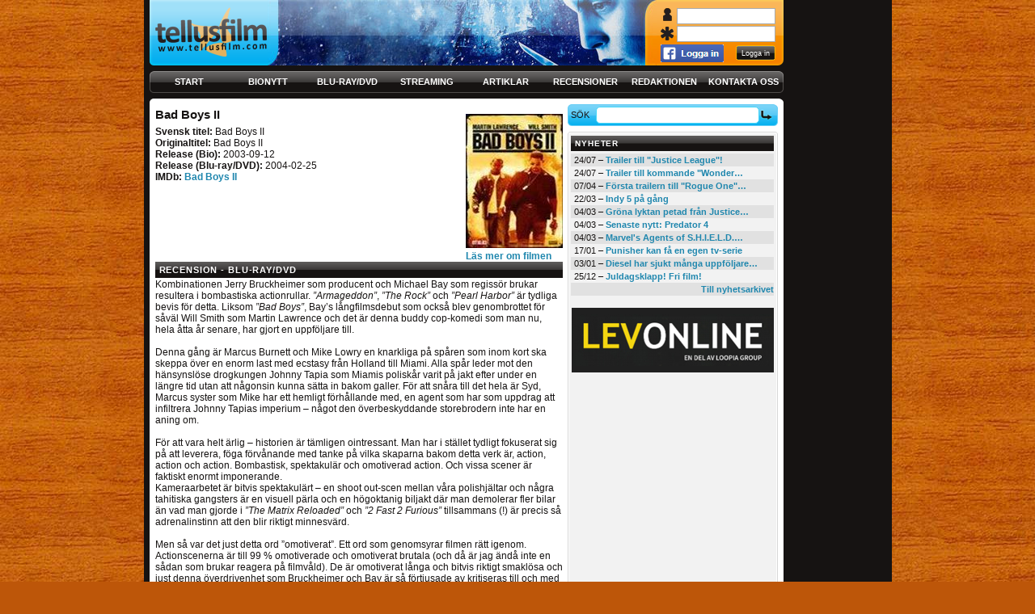

--- FILE ---
content_type: text/html; charset=utf-8
request_url: http://tellusfilm.com/Movie/Review/812
body_size: 5789
content:
<!DOCTYPE html PUBLIC "-//W3C//DTD XHTML 1.0 Strict//EN" "http://www.w3.org/TR/xhtml1/DTD/xhtml1-strict.dtd">
<html xmlns="http://www.w3.org/1999/xhtml" xml:lang="sv" lang="sv">
<head>
	<meta http-equiv="Content-Type" content="text/html; charset=utf-8" />
	<title>Tellusfilm - Bad Boys II</title>
	<link rel="shortcut icon" href="/Content/img/favicon.png" />
	<link href="/Content/styles/default?v=OElqJvlYCn7dZqA4CCo1QXRuRC_iV63TyhgMR6CeCHE1" rel="stylesheet"/>

	
</head>
<body>
	<div id="fb-root"></div>
	<script>(function (d, s, id) {
        var js, fjs = d.getElementsByTagName(s)[0];
        if (d.getElementById(id)) return;
        js = d.createElement(s); js.id = id;
        js.src = "//connect.facebook.net/sv_SE/sdk.js#xfbml=1&appId=156474521203192&version=v2.0";
        fjs.parentNode.insertBefore(js, fjs);
    }(document, 'script', 'facebook-jssdk'));</script>

	<div class="body">
		<div class="header">
			<h1><a href="/"><img src="/Content/img/logo.png" alt="" /></a></h1>
			
			<p class="ad"><a href="/"><img src="/Content/img/001.jpg" alt="" /></a></p>
<div>
<form action="/User/Login" method="post"><input name="__RequestVerificationToken" type="hidden" value="4h5jhy98UfExQp1gNqlt61h6LswfT6VOR6SiVlGL2GxtNu8s1jJsYrae-rBg5XLRGhpOUWC5zU33Xp9WbYIF5SKBFSdFCFB5c0XtZdNvMEDB-Lqy3KNE1K_XdvRpd3KU6k6snQ2" />					<input type="text" name="Email" style="position:absolute; top:10px; left:25px; width:112px; font-size:9px; padding:4px;" />
										<input type="password" name="Password" style="position:absolute; top:32px; left:25px; width:112px; font-size:9px; padding:4px;" />
															<p style="position:absolute; top:55px; left:5px;">
																<a href="#" class="fblogin"><img src="/Content/img/fblogin.png" alt="" /></a>
															</p>
																				<input type="submit" value="Logga in" style="position:absolute; top:56px; left:98px; background:url(/Content/img/btn-49x19-f78a00.png); width:49px; height:19px; border:0; padding:2px; color:#fff; font-size:9px;" /></form></div>		</div>

		<div class="nav">
			<ul>
				<li class="start"><a href="/">Start</a></li>
				<li class="bionytt"><a href="/Movie/Theaters">Bionytt</a></li>
				<li class="dvd"><a href="/Movie/Other">Blu-ray/DVD</a></li>
				<li class="streaming"><a href="/Movie/Streaming">Streaming</a></li>
				<li class="artiklar"><a href="/Item/Articles">Artiklar</a></li>
				<li class="recensioner"><a href="/Movie/Reviews">Recensioner</a></li>
				<li class="redaktionen"><a href="/Home/Staff">Redaktionen</a></li>
				<li class="kontakta-oss"><a href="/Home/Contact">Kontakta oss</a></li>
			</ul>
		</div>

		<div class="wrap0">
			<div id="main" class="main">
				
				

<div class="article">
    <div class="article-header">
        
        <h2>Bad Boys II</h2>
        <div class="poster">
            <p><img src="/Content/img/movies/2150_poster.jpg?639051887674590454" alt=""  /></p>
            <p><a href="/Movie/Details/2150">Läs mer om filmen</a></p>
        </div>
		<ul>
				<li><strong>Svensk titel:</strong> Bad Boys II</li>
				<li><strong>Originaltitel:</strong> Bad Boys II</li>
										<li><strong>Release (Bio):</strong> 2003-09-12</li>
							<li><strong>Release (Blu-ray/DVD):</strong> 2004-02-25</li>
																<li><strong>IMDb:</strong> <a href="http://www.imdb.com/title/tt0172156/" target="_blank">Bad Boys II</a></li>
		</ul>
    </div>
    <div class="section">
        <h3>Recension - Blu-ray/DVD</h3>
        <p>Kombinationen Jerry Bruckheimer som producent och Michael Bay som regissör brukar resultera i bombastiska actionrullar. <i>”Armageddon”</i>, <i>”The Rock”</i> och <i>”Pearl Harbor”</i> är tydliga bevis för detta. Liksom <i>”Bad Boys”</i>, Bay’s långfilmsdebut som också blev genombrottet för såväl Will Smith som Martin Lawrence och det är denna buddy cop-komedi som man nu, hela åtta år senare, har gjort en uppföljare till.<br /><br />Denna gång är Marcus Burnett och Mike Lowry en knarkliga på spåren som inom kort ska skeppa över en enorm last med ecstasy från Holland till Miami. Alla spår leder mot den hänsynslöse drogkungen Johnny Tapia som Miamis poliskår varit på jakt efter under en längre tid utan att någonsin kunna sätta in bakom galler. För att snåra till det hela är Syd, Marcus syster som Mike har ett hemligt förhållande med, en agent som har som uppdrag att infiltrera Johnny Tapias imperium – något den överbeskyddande storebrodern inte har en aning om.<br /><br />För att vara helt ärlig – historien är tämligen ointressant. Man har i stället tydligt fokuserat sig på att leverera, föga förvånande med tanke på vilka skaparna bakom detta verk är, action, action och action. Bombastisk, spektakulär och omotiverad action. Och vissa scener är faktiskt enormt imponerande.<br />Kameraarbetet är bitvis spektakulärt – en shoot out-scen mellan våra polishjältar och några tahitiska gangsters är en visuell pärla och en högoktanig biljakt där man demolerar fler bilar än vad man gjorde i <i>”The Matrix Reloaded”</i> och <i>”2 Fast 2 Furious”</i> tillsammans (!) är precis så adrenalinstinn att den blir riktigt minnesvärd.<br /><br />Men så var det just detta ord ”omotiverat”. Ett ord som genomsyrar filmen rätt igenom. Actionscenerna är till 99 % omotiverade och omotiverat brutala (och då är jag ändå inte en sådan som brukar reagera på filmvåld). De är omotiverat långa och bitvis riktigt smaklösa och just denna överdrivenhet som Bruckheimer och Bay är så förtjusade av kritiseras till och med av en av filmens centrala karaktärer – utan att varken filmens karaktärer eller skapare kommer till självinsikt.<br /><br />Det märkligaste är dock att den långa speltiden (146 minuter) till trots, känns det som om filmen har blivit nedklippt. Bihandlingen om hur Johnny Tapia breder ut sitt imperium verkar inte ha något riktigt syfte i sin nuvarande form och Peter Stormares medverkan är därigenom helt överflödig för filmens varande.<br />Det verkar nästintill som om man försökt korta av filmen, men inte kunnat göra det ordentligt utan att den centrala historien skulle bli lidande, så i stället får man dras med ett antal olösta sporadiska stickspår.<br /><br />Det här är helt klart en film för actionfantasten, en film som verkligen imponerar på vissa plan. Men ni har blivit förvarnade – var beredda på irritationsobjekt på vägen.</p>
        <p><img src="/Content/img/grade2.png" alt="" /></p>
        <div style="float:right;">
            <div style="float:left;">
                <div class="fb-like" data-href="http://tellusfilm.com/Movie/Review/812" data-layout="button" data-action="like" data-show-faces="false" data-share="true"></div>
            </div>
            <div style="float:left; margin-left:4px;">
                <a href="https://twitter.com/share" class="twitter-share-button" data-lang="sv" data-count="none">Tweeta</a>
                <script>!function (d, s, id) { var js, fjs = d.getElementsByTagName(s)[0], p = /^http:/.test(d.location) ? 'http' : 'https'; if (!d.getElementById(id)) { js = d.createElement(s); js.id = id; js.src = p + '://platform.twitter.com/widgets.js'; fjs.parentNode.insertBefore(js, fjs); } }(document, 'script', 'twitter-wjs');</script>
            </div>
        </div>
        <address>Nikita Averin Kronlund</address>
    </div>
    <div class="comments section">
        <h3>Kommentarer</h3>
        <div class="pager">
            <div class="scrollpanel">
                <ul>

                </ul>
            </div>
        </div>
        
    </div>
</div>
			</div>

			<div class="aside">
				<div class="section" id="sok">
					<form id="search_form" action="/Home/Search" method="get">
						<p>
							<label>
								Sök
								<input name="q" maxlength="100" />
							</label>
							<span><input type="submit" value="Sök" /></span>
						</p>
					</form>
				</div>

				

				<div class="section">
					<h2>Nyheter</h2>
					<ul class="zebra">

        <li class="">24/07 &ndash; <a href="/Item/Details/5794" title="Trailer till &quot;Justice League&quot;!">Trailer till "Justice League"!</a></li>
        <li class="odd">24/07 &ndash; <a href="/Item/Details/5793" title="Trailer till kommande &quot;Wonder Woman&quot;!">Trailer till kommande "Wonder&hellip;</a></li>
        <li class="">07/04 &ndash; <a href="/Item/Details/5786" title="F&#246;rsta trailern till &quot;Rogue One&quot; &#228;r h&#228;r!">Första trailern till "Rogue One"&hellip;</a></li>
        <li class="odd">22/03 &ndash; <a href="/Item/Details/5784" title="Indy 5 p&#229; g&#229;ng">Indy 5 på gång</a></li>
        <li class="">04/03 &ndash; <a href="/Item/Details/5783" title="Gr&#246;na lyktan petad fr&#229;n Justice League">Gröna lyktan petad från Justice&hellip;</a></li>
        <li class="odd">04/03 &ndash; <a href="/Item/Details/5782" title="Senaste nytt: Predator 4">Senaste nytt: Predator 4</a></li>
        <li class="">04/03 &ndash; <a href="/Item/Details/5781" title="Marvel&#39;s Agents of S.H.I.E.L.D. f&#246;rnyad">Marvel's Agents of S.H.I.E.L.D.&hellip;</a></li>
        <li class="odd">17/01 &ndash; <a href="/Item/Details/5777" title="Punisher kan f&#229; en egen tv-serie">Punisher kan få en egen tv-serie</a></li>
        <li class="">03/01 &ndash; <a href="/Item/Details/5776" title="Diesel har sjukt m&#229;nga uppf&#246;ljare p&#229; g&#229;ng">Diesel har sjukt många uppföljare&hellip;</a></li>
        <li class="odd">25/12 &ndash; <a href="/Item/Details/5773" title="Juldagsklapp! Fri film!">Juldagsklapp! Fri film!</a></li>
    <li style="text-align:right;"><a href="/Item/News">Till nyhetsarkivet</a></li>
</ul>
				</div>

				<div class="ads section">
					<div class="fb-like-box" data-href="https://www.facebook.com/Tellusfilm" data-width="250" data-colorscheme="light" data-show-faces="true" data-header="false" data-stream="false" data-show-border="false"></div>
				</div>

				<div class="ads section">
					<a class="twitter-timeline" href="https://twitter.com/NyaTellusfilm" data-widget-id="674588810915782657"></a>
					<script>!function(d,s,id){var js,fjs=d.getElementsByTagName(s)[0],p=/^http:/.test(d.location)?'http':'https';if(!d.getElementById(id)){js=d.createElement(s);js.id=id;js.src=p+"://platform.twitter.com/widgets.js";fjs.parentNode.insertBefore(js,fjs);}}(document,"script","twitter-wjs");</script>
				</div>

				<div class="ads section">
					<p>
						<a href="https://www.levonline.com/" target="_blank"><img src="/Content/upload/tavlingsbilder/levonline.jpg" alt="" /></a>
					</p>
				</div>
			</div>
		</div>

		

		<div class="footer">
			<p class="copyright">
				&copy; Copyright Tellusfilm, 1998&ndash;2026. Detta material är skyddat enligt lagen om upphovsrätt. Eftertryck eller annan kopiering är förbjuden. Hostad hos <a href="https://www.levonline.com/" target="_blank">Levonline</a>
			</p>
			<ul>
				<li><a href="/Page/information-om-cookies">Information om cookies</a></li>
				<li><a href="/Page/annonsera">Annonsera</a></li>
				<li><a href="/Page/ovrig-information">&#214;vrig information</a></li>
			</ul>
		</div>
	</div>

	<script src="/bundles/jquery?v=JzhfglzUfmVF2qo-weTo-kvXJ9AJvIRBLmu11PgpbVY1"></script>

	<script src="/bundles/jqueryval?v=mRjM0qa6T8GTCa8lhmXMI_-t5fsTCmHSxo4BqkY9x4A1"></script>

	

	<script type="text/javascript">
        $('.fblogin').on('click', function () {
            window.open('/User/FBLogin', '', 'width=445,height=399');
            return false;
        });
	</script>

	<script type="text/javascript">var gaJsHost = (("https:" == document.location.protocol) ? "https://ssl." : "http://www.");
        document.write(unescape("%3Cscript src='" + gaJsHost + "google-analytics.com/ga.js' type='text/javascript'%3E%3C/script%3E"));</script>
	<script type="text/javascript">try {
            var pageTracker = _gat._getTracker("UA-7985312-1");
            pageTracker._trackPageview();
        } catch (ex) {
        }</script>
</body>
</html>